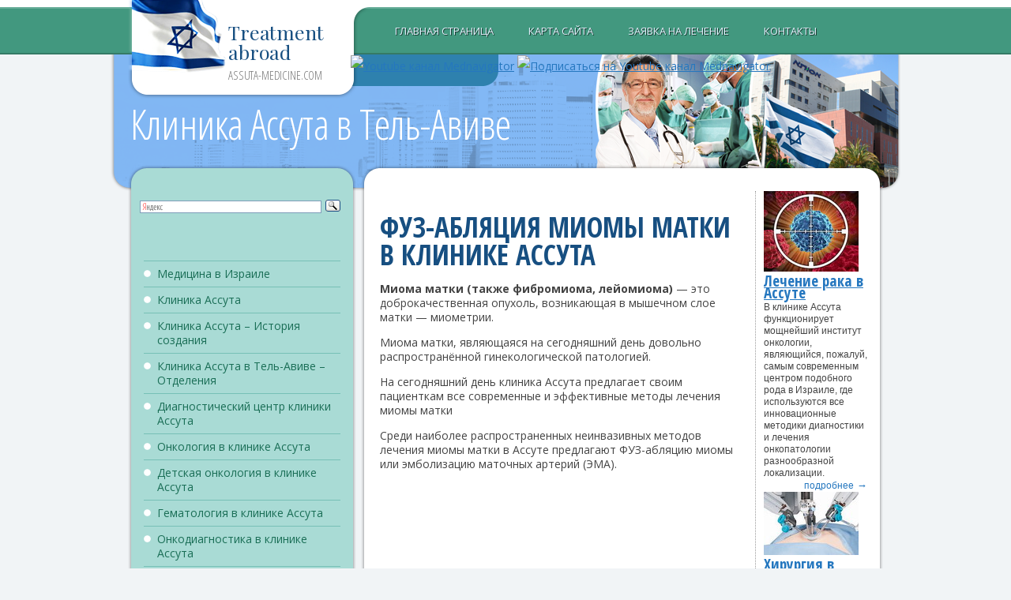

--- FILE ---
content_type: text/html; charset=utf-8
request_url: http://www.assuta-medicine.com/FUSablationofuterinefibroidsintheclinicAssuta/
body_size: 16799
content:
<!DOCTYPE html PUBLIC "-//W3C//DTD XHTML 1.0 Strict//EN" "http://www.w3.org/TR/xhtml1/DTD/xhtml1-strict.dtd">
<html xmlns="http://www.w3.org/1999/xhtml">
<head>
<meta http-equiv="content-type" content="text/html; charset=utf-8" />
<title>ФУЗ-АБЛЯЦИЯ МИОМЫ МАТКИ В КЛИНИКЕ АССУТА</title>
<meta name='description' content='+7 925 511 39 60 - Лечение в Израиле - клиника АССУТА в Тель-Авиве.'><meta name='Keywords' content='Медицина Израиля, Лечение в Израиле, специалисты Израиля, врачи Израиля, лечение в Тель-Авиве, клиники Израиля, клиника Ассута, врачи Ассуты, специалисты Ассуты, лечение в Ассуте, методы лечения в Ассуте, клиника Ассута, история создания клиники Ассута, отделения клиники Ассута, диагностический центр Ассута, онкология в Ассуте, онкодиагностика, опухоли головного мозга, опухоли спинного мозга, рак костей, саркома, лейкоз, рак кожи, базалиома, меланома, рак полости рта, рак языка, рак слюнной железы, рак горла, рак голосовых связок, рак щитовидной железы, рак молочной железы, рак легких, рак пищевода, рак желудка, рак поджелудочной железы, рак желчного пузыря, рак печени, рак почки, рак надпочечников, рак толстого кишечника, рак тонкого кишечника, рак двенадцатиперстной кишки, рак прямой кишки, рак мочевого пузыря, рак простаты, рак яичек, рак полового члена, рак яичников, рак матки, рак шейки матки, детская онкология в клинике Ассута, специалисты онкологи в клинике Ассута, общая хирургия в клинике Ассута, операционные в клинике Ассута, лапароскопические операции через единый доступ, роботизированные операции, паховая грыжа, паховая грыжа у детей, пупочная грыжа, шунтирование желудка, удаление желудка, удаление селезенки, удаление мочевого пузыря, специалисты хирурги клиники Ассута, кардиология и кардиохирургия в клинике Ассута, кардиодиагностика, диагностическая коронарография, ЭФИ сердца, аритмия, артериальная гипертензия, ИБС, стенокардия, инфаркт миокарда, сердечная недостаточность, гипертрофическая кардиомиопатия, перикардит, эндокардит, кардиосклероз, аневризма аорты, атеросклероз, аортокоронарное шунтироваие, баллонная ангиопластика, стентирование коронарных артерий, процедура Watchmen в клинике Ассута, имплантация кардиостимулятора, радиочастотная абляция, врожденные пороки сердца, приобретенные пороки сердца, дефект межпредсердной перегородки, заболевания аортального клапана, заболевания легочного клапана, заболевания митрального клапана, заболевания трикуспидального клапана, Метод «Port Access», специалисты кардиологи и кардиохирурги клиники Ассута, нейрохирургия в клинике Ассута, диагностика перед нейрохирургическим вмешательством, АВМ головного мозга, аневризма головного мозга, киста головного мозга, аденома гипофиза, менингиома, глиома, опухоли позвоночника, грыжа межпозвонковых дисков, гидроцефалия, специалисты нейрохирурги клиники Ассута, неврология в клинике Ассута, неврологическая диагностика, инсульт, мигрень, невралгия тройничного нерва, рассеянный склероз, болезнь Альцгеймера, болезнь Паркинсона, эпилепсия, ДЦП, специалисты неврологи клиники Ассута, сосудистая хирургия в клинике Ассута, диагностика заболеваний сосудов, аневризма грудного отдела аорты, аневризма брюшного отдела аорты, атеросклероз сонных артерий, варикоз, лечение варикоза лазером, сосудистые хирурги клиники Ассута, гастроэнтерология в клинике Ассута, гастроэнтерологическая диагностика, гастрит, панкреатит, язвенная болезнь, язвенный колит, рефлюкс-эзофагит, пищевод Барретта, болезнь Крона, желчнокаменная болезнь, холецистит, полипы кишечника, геморрой, гепатитС, детская гастроэнтерология в клинике Ассута, специалисты гастроэнтерологи клиники Ассута, эндокринология в клинике Ассута, эндокринологическая диагностика, заболевания щитовидной железы, гипотириоз, узловой зоб, сахарный диабет, специалисты эндокринологи клиники Ассута, урология в клинике Ассута, урологическая диагностика, лечение урологических заболеваний в Ассуте, гипоспадия, фимоз, простатит, аденома простаты, стриктура уретры, мочекаменная болезнь, импотенция, недержание мочи, специалисты урологи  клиники Ассута, нефрология в клинике Ассута, нефрологическая диагностика, пиелонефрит, гломерулонефрит, почечная недостаточность, диализ, специалисты нефрологи клиники Ассута, пульмонология в клинике Ассута, пульмонологическая диагностика, пневмония, бронхиальная астма, эмфизема легких, специалисты пульмонологи клиники Ассута, гинекология и акушерство в клинике Ассута, гинекологическая диагностика, эндометриоз, полипы матки, миома матки, фуз-абляция миомы матки,'>	<link rel="stylesheet" href="/assuta/css/layout.css" type="text/css" media="screen, projection" />
	<link rel="stylesheet" href="/assuta/css/style.css" type="text/css" media="screen, projection" />
    <link rel="stylesheet" href="/assuta/css/page.css" type="text/css" media="screen, projection" />
	<link rel="stylesheet" href="/assuta/css/print.css" type="text/css" media="print" />
	<link rel="shortcut icon" href="/favicon.ico" type="image/x-icon">
    <link href='http://fonts.googleapis.com/css?family=Open+Sans+Condensed:700,300&subset=latin,cyrillic' rel='stylesheet' type='text/css'>
	<link href='http://fonts.googleapis.com/css?family=Open+Sans:400,700,400italic,700italic&subset=latin,cyrillic' rel='stylesheet' type='text/css'>
	<link href='http://fonts.googleapis.com/css?family=Playfair+Display:400,700,400italic,700italic&subset=latin,cyrillic' rel='stylesheet' type='text/css'>
<script src="//code.jivosite.com/widget.js" data-jv-id="Zmo7LrlbMO" async></script>
</head>
<body>
<div id="footer_bg">
<div id="wrapper">

	<div id="header">
		<div id="top_menu">
			<ul>
				<li><a href="/">Главная страница</a></li>
				<li><a href="/map/">Карта сайта</a></li>
				<li><a href="/request/">Заявка на лечение</a></li>
				<li><a href="/contact/">Контакты</a></li>
			</ul>		
		</div>
		<div id="site_logo"><h2><span class="wordline surgery">Treatment</span><span class="wordline surgery">abroad</span><span class="wordline">assuta-medicine.com</span></h2></div>
		<div id="quick_navigation" class="nonprint">
		</div><!-- #quick_navigation -->
		<div id="site_title"><a href="#" title="home"><h1><span class="wordline">Клиника Ассута</span> <span class="wordline" id="first_line"> в Тель-Авиве</span></h1></a></div>
		<div id="site_phone">
<a href="https://www.youtube.com/channel/UCSdxHxw1ifEivNu_jeb_NIA" target="blank"><img src="https://mednavigator.ru/logo-youtube.jpg" width="90" height="28" title="Youtube канал Mednavigator"></a>
<a href="https://www.youtube.com/channel/UCSdxHxw1ifEivNu_jeb_NIA?sub_confirmation=1" target="blank"><img src="https://mednavigator.ru/subscribe-youtube.png" width="100" height="28" title="Подписаться на Youtube канал Mednavigator"></a>      
        </div>
	</div><!-- #header-->

	<div id="middle">

		<div class="container">
			<div id="content">
				<div class="container">
					<div id="text_section">

 <style>       iframe {
  -moz-transform: scale(0.8, 0.8); 
  -webkit-transform: scale(0.8, 0.8); 
  -o-transform: scale(0.8, 0.8);
  -ms-transform: scale(0.8, 0.8);
  transform: scale(0.8, 0.8); 
  -moz-transform-origin: top left;
  -webkit-transform-origin: top left;
  -o-transform-origin: top left;
  -ms-transform-origin: top left;
  transform-origin: top left;
}            
 </style>  	
<table width="100%" align="center" border="0" cellpadding="3" cellspacing="3">
<tr>
<td>
<ins data-revive-zoneid="73" data-revive-target="_blank" data-revive-block="1" data-revive-id="b663f3065861e9c342b99a3420299bcd"></ins>
<script async src="//vi.popmed.ru/www/show/asjs.php"></script>
</td>
<td>
<ins data-revive-zoneid="74" data-revive-target="_blank" data-revive-block="1" data-revive-id="b663f3065861e9c342b99a3420299bcd"></ins>
</td>
</tr>
</table><div class='nc_list nc_text'>  <div class='nc_row'>
     <div class='h1'> <p><h1>ФУЗ-АБЛЯЦИЯ МИОМЫ МАТКИ В КЛИНИКЕ АССУТА</h1>  </div> <p><b>Миома матки (также фибромиома, лейомиома)</b> &mdash; это доброкачественная опухоль, возникающая в мышечном слое матки &mdash; миометрии.</p>
<p>Миома матки, являющаяся на сегодняшний день довольно распространённой гинекологической патологией.</p>
<p>На сегодняшний день клиника Ассута предлагает своим пациенткам все современные и эффективные методы лечения миомы матки</p>
<p>Среди наиболее распространенных неинвазивных методов лечения миомы матки в Ассуте предлагают ФУЗ-абляцию миомы или эмболизацию маточных артерий (ЭМА).</p>
<p align="center"><iframe width="560" height="315" src="https://www.youtube.com/embed/zIy9-zb45Jo" title="YouTube video player" frameborder="0" allow="accelerometer; autoplay; clipboard-write; encrypted-media; gyroscope; picture-in-picture; web-share" allowfullscreen></iframe></p>
<p><b>ФУЗ-АБЛЯЦИЯ</b> &ndash; это современный неинвазивный метод лечения миомы матки, который заключается в дистанционном разрушении опухоли фокусированным ультразвуком под контролем магнитно-резонансного томографа.</p>
<p>При этом ткани опухоли разрушаются, а также нарушается механизм подпитки опухоли через слизистую оболочку матки.</p>
<p>В основе метода лежит воздействие сфокусированного пучка ультразвуковых волн на опухоль. Процедура проходит без наркоза, так как не вызывает болевого синдрома. Применяется специальная аппаратура, которая определяет положение опухоли в организме, рассчитывает ее размеры, определяет точку воздействия.</p>
<p>В данном оборудовании совмещены два аппарата: установка МРТ и установка УЗИ. Строго направленный пучок ультразвуковых волн разогревает ткань опухоли до температуры +85оС. Воздействие продолжается несколько секунд. За это время ткань опухоли некротизируется. Так как область воздействия точечная, необходима серия воздействий (соникаций). Общее время процедуры может быть до 3 &ndash; 4 часов. Все это время пациентка лежит на животе в удобной позе.</p>
<p>При небольших опухолях достаточно одной процедуры, большие образования требуют повторения процедуры.</p>
<p>После лечения нет необходимости в госпитализации, процедура может осуществляться амбулаторно. Болевых ощущений, дискомфорта после лечения пациентки не наблюдают.</p>
<p>В случаях, когда женщина планирует иметь детей, но единственным лечением для нее было удаление матки, ФУЗ-абляция &ndash; единственная возможность сохранить пациентке возможность иметь детей.</p>
<p align="center"><iframe width="560" height="315" src="https://www.youtube.com/embed/C4jXpEUGUNI" title="YouTube video player" frameborder="0" allow="accelerometer; autoplay; clipboard-write; encrypted-media; gyroscope; picture-in-picture; web-share" allowfullscreen></iframe></p>
<p><b>ПРОТИВОПОКАЗАНИЯ К ФУЗ-АБЛЯЦИИ</b></p>
<p>Если опухоль расположена ближе 4 см от крестца, ультразвуковой импульс может повредить седалищный нерв.</p>
<p>Опухоли, расположенные на глубине более 10 см от передней брюшной стенки не могут быть подвержены ФУЗ-абляции.</p>
<p>Противопоказаниями являются масса тела более 110 кг, окружность талии более 110 см, осуществлённая ранее эмболизация маточных артерий, тяжёлая экстрагенитальная патология.</p>
<p>Выполнение данной процедуры исключается при невозможности проведения магнитно-резонансной терапии (металлические, магнитные имплантаты, клаустрофобия), у пациенток, прошедших абдоминопластику (оставшийся после оперативного вмешательства рубец при взаимодействии с ультразвуком может послужить причиной ожога).</p>
<p>Метод не выполним при объёме новообразования более 500 см3, при наличии субмукозных или субсерозных миом на ножке, количестве узлов более 5, в случаях, когда новообразование закрыто дополнительными или удлинёнными петлями толстой кишки, при выявлении выраженного спаечного процесса в малом тазу.</p>
<p>Клиника Ассута гарантирует точнейшую предоперационную диагностику и тщательное обследование состояния организма пациентки с целью выяснения противопоказаний и прочих необходимых деталей, а затем &ndash; лечение у лучших израильских врачей.</p>
<p>Благодаря опыту и отличной подготовке специалистов в ходе процедуры здоровые ткани не подвергаются воздействию.</p>
<p><b>Гинекология в клинике Ассута </b>&ndash; это высокий профессиональный уровень специалистов клиники Ассута который гармонично сочетается с превосходным медицинским оборудованием, комфортабельными условиями госпитализации и прекрасным отношением персонала.</p>
<p align="center"><iframe width="560" height="315" src="https://www.youtube.com/embed/c7j_3_wxHAQ" title="YouTube video player" frameborder="0" allow="accelerometer; autoplay; clipboard-write; encrypted-media; gyroscope; picture-in-picture; web-share" allowfullscreen></iframe></p>
<p>На сегодняшний день в отделении гинекологии клиники Ассута практикуют лучшие израильские гинекологи.</p>
<p>Пациенты Ассуты имеют уникальную возможность выбрать лечащего врача на свое усмотрение, начиная от старших специалистов и заканчивая профессорами и заведующими профильными подразделениями крупнейших государственных больниц Израиля.</p>
<p>Высокий профессиональный уровень специалистов, качественный послеоперационный уход, прекрасное отношение к пациентам и комфортабельные условия госпитализации являются залогом успешного лечения в клинике Ассута.</p>
<p><i>Клиника Ассута - это образец безупречного профессионализма, технического и научного совершенства, а также комфорта.</i></p></div>
</div><div align="center">                 
<a href="https://wa.me/79257228410"><img src="https://mednavigator.ru/icons/whatsapp.png" width="45" height="45" alt="Whatsapp"></a>
<a href="https://t.me/mednavigator_ru" target="_blank"><img src="https://mednavigator.ru/icons/telegram.png" width="45" height="45" alt="Telegram"></a>
<a href="viber://chat?number=%2B79257228410"><img src="https://mednavigator.ru/icons/viber.png" width="45" height="45" alt="Viber"></a>
</div>
   <form name='adminForm' id='adminForm' class='nc-form' enctype='multipart/form-data' method='post' action='/netcat/add.php'>
<div id='nc_moderate_form'>
<div class='nc_clear'></div>
<input name='admin_mode' type='hidden' value='' />
<input type='hidden' name='nc_token' value='55f89a25021293ab95e5cfb0044330f8' /><input name='catalogue' type='hidden' value='12' />
<input name='cc' type='hidden' value='592' />
<input name='sub' type='hidden' value='386' /><input name='posting' type='hidden' value='1' />
<input name='curPos' type='hidden' value='0' />
<input name='f_Parent_Message_ID' type='hidden' value='' />
<input type='hidden' name='f_Checked' value='1' /></div>

<p style='margin: 10px 0;font-size: 20px;font-weight: bold;color: #128eb5;'>ОФОРМИТЬ ЗАЯВКУ на ЛЕЧЕНИЕ в АССУТЕ</p>
     Фамилия И.О. (*):<br />
      <input name='f_Name' type='text' size='50' style='width:450px;' maxlength='255' value='' /><br />
<div><span style='float:left'>Ваш E-mail (*):<br />
     <input name='f_Email' type='text' size='30' style='width:210px;' maxlength='255' value='' /></span>
<span style='float:left; margin-left:30px;'>Ваш телефон (*):<br />
<input name='f_Subject' type='text' size='30' style='width:210px;' maxlength='255' value='' /></span></div><br clear=all>
<div><span style='float:left'>Предпочтения<br>по стране лечения:<br />
<select name="f_jelstrana"><option value="Израиль" >Израиль</option>
<option value="Германия" >Германия</option>
<option value="Австрия" >Австрия</option>
<option value="Швейцария" >Швейцария</option>
<option value="Франция" >Франция</option>
<option value="Греция" >Греция</option>
<option value="Финляндия" >Финляндия</option>
<option value="США" >США</option>
<option value="Южная Корея" >Южная Корея</option>
<option value="Россия" >Россия</option>
<option value="Другое" >Другое</option>
</select></span>
<span style='float:left; margin-left:30px;'>Стоимость лечения и<br>обслуживания:<br />
<select  name="f_summa">
<option value="Эконом" >Эконом</option>
<option value="Оптимум" >Оптимум</option>
<option value="VIP - уровень" >VIP - уровень</option>
</select>
</span></div><br clear=all>
Описание проблемы:<br />
<textarea name='f_Text' rows='4' cols='60'  style='width:450px;'></textarea><br /><br />
  <div><span style='float:left'><input type='submit' value='Отправить заявку' /></span>
<span style='float:left; margin-left:15px; line-height:100%;'>* -поля, обязательные для заполнения.</span></div>
</form></div><!-- #text_section-->
				</div><!-- .container-->
				
				<div class="sidebar" id="sideRight">
					
					<div class="proposition">
                         <p><a href="http://www.assuta-medicine.com/OncologyclinicAssuta/"><img alt="" src="http://www.assuta-medicine.com/netcat_files/userfiles/Assuta/cancer_1_120.jpg" style="width: 120px; height: 102px;" /></a></p>
<h4><a href="http://www.assuta-medicine.com/OncologyclinicAssuta/">Лечение рака в Ассуте</a></h4>
<p>В клинике Ассута функционирует мощнейший институт онкологии, являющийся, пожалуй, самым современным центром подобного рода в Израиле, где используются все инновационные методики диагностики и лечения онкопатологии разнообразной локализации.<a class="more" href="http://www.assuta-medicine.com/OncologyclinicAssuta/">Подробнее</a></p>
<p><a href="http://www.assuta-medicine.com/RoboticsurgeryclinicAssuta/"><img alt="" src="http://www.assuta-medicine.com/netcat_files/userfiles/Assuta/daVincirobot_1_120.jpg" style="width: 120px; height: 80px;" /></a></p>
<h4><a href="http://www.assuta-medicine.com/RoboticsurgeryclinicAssuta/">Хирургия в Ассуте</a></h4>
<p>Медицинский центр Ассута занимает первое место в Израиле по общему количеству хирургических операций, выполняемых в течение года. В Ассуте проводятся все известные виды оперативных вмешательств. В клинике Ассута успешно выполняют как традиционные вмешательства, так и миниинвазивные, в том числе при помощи уникальной роботизированной установки &laquo;Да Винчи&raquo;. <a class="more" href="http://www.assuta-medicine.com/RoboticsurgeryclinicAssuta/">Подробнее</a></p>
<p><a href="http://www.assuta-medicine.com/CardiologyandcardiacsurgeryinaclinicAssuta/"><img alt="" src="http://www.assuta-medicine.com/netcat_files/userfiles/Assuta/heartsurgery_1_120.jpg" style="width: 120px; height: 167px;" /></a></p>
<h4><a href="http://www.assuta-medicine.com/CardiologyandcardiacsurgeryinaclinicAssuta/">Кардиология и кардиохирургия в Ассуте</a></h4>
<p>В клинике Ассута выполняются самые сложные и современные виды кардиохирургических операций, такие как кардиоторакальные, включающие аортокоронарное шунтирование, коррекцию и замену сердечных клапанов. <a class="more" href="http://www.assuta-medicine.com/CardiologyandcardiacsurgeryinaclinicAssuta/">Подробнее</a></p>
					</div><!-- .proposition  -->					
					
				</div><!-- .sidebar#sideRight -->
				
				<div class="section_separator"></div><!-- .section_separator -->

				
				<div class="roundborder g">
					<div class="t"><div class="l"></div><div class="r"></div></div>
						<div class="horizontal_menu" id="surgery_departments">                      
<p align="center">                 
<a href="https://www.youtube.com/channel/UCSdxHxw1ifEivNu_jeb_NIA" target="_blank"><img src="https://mednavigator.ru/icons/youtube.png" width="45" height="45" alt="Youtube"></a>
<a href="https://zen.yandex.ru/id/6242d7f897453b5d924c281f" target="_blank"><img src="https://mednavigator.ru/icons/zen.png" width="45" height="45" alt="Zen"></a>
<a href="https://rutube.ru/channel/25272059/" target="_blank"><img src="https://mednavigator.ru/icons/rutube.png" width="45" height="45" alt="Rutube"></a>
<a href="https://vk.com/mednavigatorru" target="_blank"><img src="https://mednavigator.ru/icons/vk.png" width="45" height="45" alt="VK"></a>
<a href="https://ok.ru/group/59743698616348" target="_blank"><img src="https://mednavigator.ru/icons/ok.png" width="45" height="45" alt="OK"></a>
<a href="https://t.me/mednavigator_ru" target="_blank"><img src="https://mednavigator.ru/icons/telegram.png" width="45" height="45" alt="Telegram"></a>
<a href="viber://chat?number=%2B79257228410"><img src="https://mednavigator.ru/icons/viber.png" width="45" height="45" alt="Viber"></a>
<a href="https://wa.me/79257228410"><img src="https://mednavigator.ru/icons/whatsapp.png" width="45" height="45" alt="Whatsapp"></a>
</p>                        
							<h2>Лечение в Ассуте, Тель-Авив, Израиль</h2>
								     <ul>
<li><a href="http://www.assuta-medicine.com/BreastCancerTreatmentattheclinicAssuta/">Рак груди</a></li>
<li><a href="http://www.assuta-medicine.com/OvarianCancerTreatmentattheclinicAssuta/">Рак яичников</a></li>
<li><a href="http://www.assuta-medicine.com/CervicalCancerTreatmentattheclinicAssuta/">Рак шейки матки</a></li>
<li><a href="http://www.assuta-medicine.com/ProstateCancerTreatmentattheclinicAssuta/">Рак простаты</a></li>
<li><a href="http://www.assuta-medicine.com/StomachCancerTreatmentattheclinicAssuta/">Рак желудка</a></li>
<li><a href="http://www.assuta-medicine.com/LiverCancerTreatmentattheclinicAssuta/">Рак печени</a></li>
<li><a href="http://www.assuta-medicine.com/LungcancertreatmentintheclinicAssuta/">Рак легких</a></li>
<li><a href="http://www.assuta-medicine.com/BonecancertreatmentintheclinicAssuta/">Рак костей</a></li>
<li><a href="http://www.assuta-medicine.com/MelanomaTreatmentattheclinicAssuta/">Меланома</a></li>
<li><a href="http://www.assuta-medicine.com/KidneyCancerTreatmentattheclinicAssuta/">Рак почек</a></li>
<li><a href="http://www.assuta-medicine.com/BladderCancerTreatmentattheclinicAssuta/">Рак мочевого пузыря</a></li>
<li><a href="http://www.assuta-medicine.com/ThyroidCancerTreatmentattheclinicAssuta/">Рак щитовидной железы</a></li>
<li><a href="http://www.assuta-medicine.com/AdrenalcancertreatmentintheclinicAssuta/">Рак надпочечников</a></li>
<li><a href="http://www.assuta-medicine.com/PediatriconcologyclinicAssuta/">Детская онкология</a></li>
<li><a href="http://www.assuta-medicine.com/ThroatCancerTreatmentattheclinicAssuta/">Рак горла</a></li>
<li><a href="http://www.assuta-medicine.com/ColoncancertreatmentintheclinicAssuta/">Рак толстой и прямой кишки</a></li>
<li><a href="http://www.assuta-medicine.com/PancreaticcancertreatmentintheclinicAssuta/">Рак поджелудочной железы</a></li>
<li><a href="http://www.assuta-medicine.com/LeukemiaTreatmentattheclinicAssuta/">Онкогематология - рак крови</a></li></ul>
	
						</div><!-- .horizontal_menu-->	
					<div class="b"><div class="l"></div><div class="r"></div></div>
				</div><!-- .roundborder g-->	
			</div><!-- #content-->
		</div><!-- .container-->

		<div class="sidebar" id="sideLeft">
			<div id="leftmenu">
            <div class="ya-site-form ya-site-form_inited_no" onclick="return {'action':'http://www.assuta-medicine.com/search/','arrow':false,'bg':'transparent','fontsize':12,'fg':'#000000','language':'ru','logo':'rb','publicname':'Медицина Израиля - Клиника Ассута в Тель-Авиве','suggest':true,'target':'_self','tld':'ru','type':3,'usebigdictionary':true,'searchid':2225216,'webopt':false,'websearch':false,'input_fg':'#000000','input_bg':'#ffffff','input_fontStyle':'normal','input_fontWeight':'normal','input_placeholder':null,'input_placeholderColor':'#000000','input_borderColor':'#7f9db9'}"><form action="http://yandex.ru/sitesearch" method="get" target="_self"><input type="hidden" name="searchid" value="2225216"/><input type="hidden" name="l10n" value="ru"/><input type="hidden" name="reqenc" value=""/><input type="search" name="text" value=""/><input type="submit" value="Найти"/></form></div><style type="text/css">.ya-page_js_yes .ya-site-form_inited_no { display: none; }</style><script type="text/javascript">(function(w,d,c){var s=d.createElement('script'),h=d.getElementsByTagName('script')[0],e=d.documentElement;if((' '+e.className+' ').indexOf(' ya-page_js_yes ')===-1){e.className+=' ya-page_js_yes';}s.type='text/javascript';s.async=true;s.charset='utf-8';s.src=(d.location.protocol==='https:'?'https:':'http:')+'//site.yandex.net/v2.0/js/all.js';h.parentNode.insertBefore(s,h);(w[c]||(w[c]=[])).push(function(){Ya.Site.Form.init()})})(window,document,'yandex_site_callbacks');</script>
            
         
<ul><li><a href='/MedicineinIsrael/'>Медицина в Израиле</a></li><li><a href='/clinicAssuta/'>Клиника Ассута</a></li><li><a href='/ClinicAssutaHistory/'>Клиника Ассута – История создания</a></li><li><a href='/AssutaclinicinTelAvivDivision/'>Клиника Ассута в Тель-Авиве – Отделения</a></li><li><a href='/DiagnosticCenterHospitalAssuta/'>Диагностический центр клиники Ассута</a></li><li><a href='/OncologyclinicAssuta/'>Онкология в клинике Ассута</a></li><li><a href='/Childrens-oncology-in-Assuta/'>Детская онкология в клинике Ассута</a></li><li><a href='/Hematology-in-Assuta/'>Гематология в клинике Ассута</a></li><li><a href='/OncodiagnosticsclinicAssuta/'>Онкодиагностика в клинике Ассута</a></li><li><a href='/BrainTumorTreatmentattheclinicAssuta/'>Опухоли головного мозга – Лечение в клинике Ассута</a></li><li><a href='/SpinaltumorsTreatmentattheclinicAssuta/'>Опухоли спинного мозга – Лечение в клинике Ассута</a></li><li><a href='/BonecancertreatmentintheclinicAssuta/'>Рак костей – Лечение в клинике Ассута</a></li><li><a href='/SarcomaTreatmentattheclinicAssuta/'>Саркома – Лечение в клинике Ассута</a></li><li><a href='/LeukemiaTreatmentattheclinicAssuta/'>Лейкоз – Лечение в клинике Ассута</a></li><li><a href='/SkinCancerTreatmentattheclinicAssuta/'>Рак кожи – Лечение в клинике Ассута</a></li><li><a href='/BasalcellcarcinomatreatmentintheclinicAssuta/'>Базалиома – Лечение в клинике Ассута</a></li><li><a href='/MelanomaTreatmentattheclinicAssuta/'>Меланома – Лечение в клинике Ассута</a></li><li><a href='/OralcancertreatmentintheclinicAssuta/'>Рак полости рта – Лечение в клинике Ассута</a></li><li><a href='/TonguecancertreatmentintheclinicAssuta/'>Рак языка – Лечение в клинике Ассута</a></li><li><a href='/SalivaryglandcancertreatmentintheclinicAssuta/'>Рак слюнной железы – Лечение в клинике Ассута</a></li><li><a href='/ThroatCancerTreatmentattheclinicAssuta/'>Рак горла – Лечение в клинике Ассута</a></li><li><a href='/CancerofthevocalcordsTreatmentattheclinicAssuta/'>Рак голосовых связок – Лечение в клинике Ассута</a></li><li><a href='/ThyroidCancerTreatmentattheclinicAssuta/'>Рак щитовидной железы – Лечение в клинике Ассута</a></li><li><a href='/BreastCancerTreatmentattheclinicAssuta/'>Рак молочной железы – Лечение в клинике Ассута</a></li><li><a href='/LungcancertreatmentintheclinicAssuta/'>Рак легких – Лечение в клинике Ассута</a></li><li><a href='/EsophagealcancertreatmentintheclinicAssuta/'>Рак пищевода – Лечение в клинике Ассута</a></li><li><a href='/StomachCancerTreatmentattheclinicAssuta/'>Рак желудка – Лечение в клинике Ассута</a></li><li><a href='/PancreaticcancertreatmentintheclinicAssuta/'>Рак поджелудочной железы – Лечение в клинике Ассута</a></li><li><a href='/GallbladdercancertreatmentintheclinicAssuta/'>Рак желчного пузыря – Лечение в клинике Ассута</a></li><li><a href='/LiverCancerTreatmentattheclinicAssuta/'>Рак  печени – Лечение в клинике Ассута</a></li><li><a href='/KidneyCancerTreatmentattheclinicAssuta/'>Рак почки – Лечение в клинике Ассута</a></li><li><a href='/AdrenalcancertreatmentintheclinicAssuta/'>Рак надпочечников – Лечение в клинике Ассута</a></li><li><a href='/ColoncancertreatmentintheclinicAssuta/'>Рак толстого кишечника – Лечение в клинике Ассута</a></li><li><a href='/CancerofthesmallintestineTreatmentattheclinicAssuta/'>Рак тонкого кишечника – Лечение в клинике Ассута</a></li><li><a href='/DuodenalcancertreatmentintheclinicAssuta/'>Рак двенадцатиперстной кишки – Лечение в клинике Ассута</a></li><li><a href='/RectalcancertreatmentintheclinicAssuta/'>Рак прямой кишки – Лечение в клинике Ассута</a></li><li><a href='/BladderCancerTreatmentattheclinicAssuta/'>Рак мочевого пузыря – Лечение в клинике Ассута</a></li><li><a href='/ProstateCancerTreatmentattheclinicAssuta/'>Рак простаты – Лечение в клинике Ассута</a></li><li><a href='/TesticularcancertreatmentintheclinicAssuta/'>Рак яичек – Лечение в клинике Ассута</a></li><li><a href='/PenilecancertreatmentintheclinicAssuta/'>Рак полового члена – Лечение в клинике Ассута</a></li><li><a href='/OvarianCancerTreatmentattheclinicAssuta/'>Рак  яичников – Лечение в клинике Ассута</a></li><li><a href='/UterineCancerTreatmentattheclinicAssuta/'>Рак матки – Лечение в клинике Ассута</a></li><li><a href='/CervicalCancerTreatmentattheclinicAssuta/'>Рак шейки матки – Лечение в клинике Ассута</a></li><li><a href='/PediatriconcologyclinicAssuta/'>Детская онкология в клинике Ассута</a></li><li><a href='/SpecialistsOncologistsclinicAssuta/'>Специалисты онкологи клиники Ассута</a></li><li><a href='/GeneralsurgeryclinicAssuta/'>Общая хирургия в клинике Ассута</a></li><li><a href='/OperatingintheclinicAssuta/'>Операционные в клинике Ассута</a></li><li><a href='/LaparoscopicsurgerythroughasingleaccesstotheclinicAssuta/'>Лапароскопические операции через единый доступ в клинике Ассута</a></li><li><a href='/RoboticsurgeryclinicAssuta/'>Роботизированные операции в клинике Ассута</a></li><li><a href='/InguinalherniaTreatmentattheclinicAssuta/'>Паховая грыжа – Лечение в клинике Ассута</a></li><li><a href='/InguinalherniainchildrenTreatmentattheclinicAssuta/'>Паховая грыжа у детей – Лечение в клинике Ассута</a></li><li><a href='/UmbilicalherniaTreatmentattheclinicAssuta/'>Пупочная грыжа – Лечение в клинике Ассута</a></li><li><a href='/GastricbypasssurgeryattheclinicAssuta/'>Шунтирование желудка в клинике Ассута</a></li><li><a href='/RemovalofthestomachintheclinicAssuta/'>Удаление желудка в клинике Ассута</a></li><li><a href='/RemovalofthespleenintheclinicAssuta/'>Удаление селезенки в клинике Ассута</a></li><li><a href='/RemovalofthebladderintheclinicAssuta/'>Удаление мочевого пузыря в клинике Ассута</a></li><li><a href='/SpecialistssurgeonsclinicAssuta/'>Специалисты хирурги  клиники Ассута</a></li><li><a href='/CardiologyandcardiacsurgeryinaclinicAssuta/'>Кардиология и Кардиохирургия в клинике Ассута</a></li><li><a href='/HeartconditionsdiagnosisattheclinicAssuta/'>Кардиодиагностика в клинике Ассута</a></li><li><a href='/DiagnosticcoronaryangiographyintheclinicAssuta/'>Диагностическая коронарография в клинике Ассута</a></li><li><a href='/EFIheartclinicAssuta/'>ЭФИ сердца в клинике Ассута</a></li><li><a href='/ArrhythmiaTreatmentattheclinicAssuta/'>Аритмия – Лечение в клинике Ассута</a></li><li><a href='/HypertensionTreatmentattheclinicAssuta/'>Артериальная гипертензия – Лечение в клинике Ассута</a></li><li><a href='/CoronaryheartdiseaseTreatmentintheclinicAssuta/'>ИБС – Лечение в клинике Ассута</a></li><li><a href='/AnginaTreatmentattheclinicAssuta/'>Стенокардия – Лечение в клинике Ассута</a></li><li><a href='/MyocardialinfarctionTreatmentattheclinicAssuta/'>Инфаркт миокарда – Лечение в клинике Ассута</a></li><li><a href='/HeartfailureTreatmentattheclinicAssuta/'>Сердечная недостаточность – Лечение в клинике Ассута</a></li><li><a href='/HypertrophiccardiomyopathyTreatmentattheclinicAssuta/'>Гипертрофическая кардиомиопатия - Лечение в клинике Ассута</a></li><li><a href='/PericarditisTreatmentattheclinicAssuta/'>Перикардит – Лечение в клинике Ассута</a></li><li><a href='/EndocarditisTreatmentattheclinicAssuta/'>Эндокардит – Лечение в клинике Ассута</a></li><li><a href='/CardioTreatmentattheclinicAssuta/'>Кардиосклероз – Лечение в клинике Ассута</a></li><li><a href='/AorticAneurysmTreatmentattheclinicAssuta/'>Аневризма аорты – Лечение в клинике Ассута</a></li><li><a href='/AtherosclerosistreatmentclinicAssuta/'>Атеросклероз – Лечение в клинике Ассута</a></li><li><a href='/CoronaryarterybypasssurgeryattheclinicAssuta/'>Аортокоронарное шунтирование в клинике Ассута</a></li><li><a href='/BalloonangioplastyintheclinicAssuta/'>Баллонная  ангиопластика в клинике Ассута</a></li><li><a href='/CoronaryarterystentingintheclinicAssuta/'>Стентирование коронарных артерий в клинике Ассута</a></li><li><a href='/WatchmenprocedureattheclinicAssuta/'>Процедура Watchmen в клинике Ассута</a></li><li><a href='/ImplantationofapacemakerclinicAssuta/'>Имплантация кардиостимулятора в клинике Ассута</a></li><li><a href='/RadiofrequencyablationintheclinicAssuta/'>Радиочастотная абляция в клинике Ассута</a></li><li><a href='/CongenitalheartdiseaseTreatmentintheclinicAssuta/'>Врожденные пороки сердца – Лечение в клинике Ассута</a></li><li><a href='/AcquiredheartdefectsTreatmentattheclinicAssuta/'>Приобретенные пороки сердца – Лечение в клинике Ассута</a></li><li><a href='/AtrialseptaldefectTreatmentattheclinicAssuta/'>Дефект межпредсердной перегородки – Лечение в клинике Ассута</a></li><li><a href='/AorticvalvediseaseTreatmentintheclinicAssuta/'>Заболевания аортального клапана – Лечение в клинике Ассута</a></li><li><a href='/PulmonaryvalvediseaseTreatmentintheclinicAssuta/'>Заболевания лёгочного клапана – Лечение в клинике Ассута</a></li><li><a href='/MitralvalvediseaseTreatmentintheclinicAssuta/'>Заболевания митрального клапана – Лечение в клинике Ассута</a></li><li><a href='/TricuspidvalvediseaseTreatmentintheclinicAssuta/'>Заболевания трикуспидального клапана – Лечение в клинике Ассута</a></li><li><a href='/MethodPortAccessclinicAssuta/'>Метод «Port Access» в клинике Ассута</a></li><li><a href='/SpecialistsCardiologyclinicAssuta/'>Специалисты кардиологи и кардиохирурги  клиники Ассута</a></li><li><a href='/NeurosurgeryclinicAssuta/'>Нейрохирургия в клинике Ассута</a></li><li><a href='/DiagnosisbeforeneurosurgeryclinicAssuta/'>Диагностика перед нейрохирургическим вмешательством в клинике Ассута</a></li><li><a href='/AVMsofthebrainTreatmentattheclinicAssuta/'>АВМ головного мозга – Лечение в клинике Ассута</a></li><li><a href='/BrainaneurysmTreatmentattheclinicAssuta/'>Аневризма головного мозга – Лечение в клинике Ассута</a></li><li><a href='/CystofthebrainTreatmentattheclinicAssuta/'>Киста головного мозга – Лечение в клинике Ассута</a></li><li><a href='/PituitaryadenomaTreatmentattheclinicAssuta/'>Аденома гипофиза – Лечение в клинике Ассута</a></li><li><a href='/MeningiomaTreatmentattheclinicAssuta/'>Менингиома – Лечение в клинике Ассута</a></li><li><a href='/GliomaTreatmentattheclinicAssuta/'>Глиома – Лечение в клинике Ассута</a></li><li><a href='/SpinaltumorsTreatmentattheclinicAssuta-1/'>Опухоли позвоночника – Лечение в клинике Ассута</a></li><li><a href='/HerniatedintervertebraldiscsTreatmentattheclinicAssuta/'>Грыжа межпозвонковых дисков – Лечение в клинике Ассута</a></li><li><a href='/HydrocephalusTreatmentattheclinicAssuta/'>Гидроцефалия – Лечение в клинике Ассута</a></li><li><a href='/SpecialistsClinicneurosurgeonsAssuta/'>Специалисты нейрохирурги клиники Ассута</a></li><li><a href='/NeurologyclinicAssuta/'>Неврология в клинике Ассута</a></li><li><a href='/NeurologicaldiagnosisintheclinicAssuta/'>Неврологическая диагностика в клинике Ассута</a></li><li><a href='/StrokeTreatmentattheclinicAssuta/'>Инсульт – Лечение в клинике Ассута</a></li><li><a href='/MigraineTreatmentattheclinicAssuta/'>Мигрень – Лечение в клинике Ассута</a></li><li><a href='/TrigeminalneuralgiaTreatmentattheclinicAssuta/'>Невралгия тройничного нерва – Лечение в клинике Ассута</a></li><li><a href='/MultipleSclerosisTreatmentattheclinicAssuta/'>Рассеянный склероз – Лечение в клинике Ассута</a></li><li><a href='/AlzheimersdiseaseTreatmentintheclinicAssuta/'>Болезнь Альцгеймера – Лечение в клинике Ассута</a></li><li><a href='/ParkinsonsdiseaseTreatmentintheclinicAssuta/'>Болезнь Паркинсона – Лечение в клинике Ассута</a></li><li><a href='/EpilepsyTreatmentattheclinicAssuta/'>Эпилепсия – Лечение в клинике Ассута</a></li><li><a href='/CerebralPalsyTreatmentattheclinicAssuta/'>ДЦП – Лечение в клинике Ассута</a></li><li><a href='/SpecialistsClinicneurologistsAssuta/'>Специалисты неврологи клиники Ассута</a></li><li><a href='/VascularsurgeryclinicAssuta/'>Сосудистая хирургия в клинике Ассута</a></li><li><a href='/DiagnosisofvasculardiseaseintheclinicAssuta/'>Диагностика заболеваний сосудов в клинике Ассута</a></li><li><a href='/ThoracicaorticaneurysmTreatmentattheclinicAssuta/'>Аневризма грудного отдела аорты – Лечение в клинике Ассута</a></li><li><a href='/AbdominalaorticaneurysmTreatmentattheclinicAssuta/'>Аневризма брюшного отдела аорты – Лечение в клинике Ассута</a></li><li><a href='/CarotidatherosclerosisTreatmentattheclinicAssuta/'>Атеросклероз сонных артерий – Лечение в клинике Ассута</a></li><li><a href='/VaricesTreatmentattheclinicAssuta/'>Варикоз – Лечение в клинике Ассута</a></li><li><a href='/TreatmentofvaricoseveinslaserclinicAssuta/'>Лечение варикоза лазером в клинике Ассута</a></li><li><a href='/SpecialistsvascularsurgeonsclinicAssuta/'>Специалисты сосудистые хирурги клиники Ассута</a></li><li><a href='/GastroenterologyclinicAssuta/'>Гастроэнтерология в клинике Ассута</a></li><li><a href='/GastroenterologicaldiagnosisintheclinicAssuta/'>Гастроэнтерологическая диагностика в клинике Ассута</a></li><li><a href='/GastritisTreatmentattheclinicAssuta/'>Гастрит – Лечение в клинике Ассута</a></li><li><a href='/PancreatitisTreatmentattheclinicAssuta/'>Панкреатит – Лечение в клинике Ассута</a></li><li><a href='/PepticulcerTreatmentattheclinicAssuta/'>Язвенная болезнь – Лечение в клинике Ассута</a></li><li><a href='/UlcerativecolitisTreatmentattheclinicAssuta/'>Язвенный колит – Лечение в клинике Ассута</a></li><li><a href='/RefluxesophagitisTreatmentattheclinicAssuta/'>Рефлюкс-эзофагит – Лечение в клинике Ассута</a></li><li><a href='/BarrettsesophagusTreatmentattheclinicAssuta/'>Пищевод Барретта – Лечение в клинике Ассута</a></li><li><a href='/CrohnsdiseaseTreatmentintheclinicAssuta/'>Болезнь Крона – Лечение в клинике Ассута</a></li><li><a href='/GallstonediseaseTreatmentintheclinicAssuta/'>Желчнокаменная болезнь – Лечение в клинике Ассута</a></li><li><a href='/CholecystitisTreatmentattheclinicAssuta/'>Холецистит – Лечение в клинике Ассута</a></li><li><a href='/IntestinalpolypsTreatmentattheclinicAssuta/'>Полипы кишечника – Лечение в клинике Ассута</a></li><li><a href='/HemorrhoidsTreatmentattheclinicAssuta/'>Геморрой – Лечение в клинике Ассута</a></li><li><a href='/HepatitisCTreatmentattheclinicAssuta/'>Гепатит С – Лечение в клинике Ассута</a></li><li><a href='/PediatricgastroenterologyclinicAssuta/'>Детская гастроэнтерология в клинике Ассута</a></li><li><a href='/SpecialistsGastroenterologistsclinicAssuta/'>Специалисты гастроэнтерологи клиники Ассута</a></li><li><a href='/EndocrinologyclinicAssuta/'>Эндокринология в клинике Ассута</a></li><li><a href='/EndocrinologicaldiagnosisintheclinicAssuta/'>Эндокринологическая диагностика в клинике Ассута</a></li><li><a href='/ThyroiddiseaseTreatmentintheclinicAssuta/'>Заболевания щитовидной железы – Лечение в клинике Ассута</a></li><li><a href='/HypothyroidismTreatmentattheclinicAssuta/'>Гипотиреоз – Лечение в клинике Ассута</a></li><li><a href='/NodulargoiterTreatmentattheclinicAssuta/'>Узловой зоб – Лечение в клинике Ассута</a></li><li><a href='/DiabetesmellitustreatmentintheclinicAssuta/'>Сахарный диабет – Лечение в клинике Ассута</a></li><li><a href='/SpecialistsEndocrinologistsclinicAssuta/'>Специалисты эендокринологи клиники Ассута</a></li><li><a href='/UrologyclinicAssuta/'>Урология в клинике Ассута</a></li><li><a href='/UrologicdiagnosisintheclinicAssuta/'>Урологическая диагностика в клинике Ассута</a></li><li><a href='/TreatmentofurologicaldiseasesclinicAssuta/'>Лечение урологических заболеваний в клинике Ассута</a></li><li><a href='/HypospadiasTreatmentattheclinicAssuta/'>Гипоспадия – Лечение в клинике Ассута</a></li><li><a href='/PhimosisTreatmentattheclinicAssuta/'>Фимоз – Лечение в клинике Ассута</a></li><li><a href='/ProstatitisTreatmentattheclinicAssuta/'>Простатит – Лечение в клинике Ассута</a></li><li><a href='/BPHTreatmentattheclinicAssuta/'>Аденома простаты – Лечение в клинике Ассута</a></li><li><a href='/UrethralstrictureTreatmentattheclinicAssuta/'>Стриктура уретры – Лечение в клинике Ассута</a></li><li><a href='/UrolithiasistreatmentintheclinicAssuta/'>Мочекаменная болезнь – Лечение в клинике Ассута</a></li><li><a href='/ImpotenceTreatmentattheclinicAssuta/'>Импотенция – Лечение в клинике Ассута</a></li><li><a href='/UrinaryincontinenceinwomenTreatmentattheclinicAssuta/'>Недержание мочи у женщин – Лечение в клинике Ассута</a></li><li><a href='/SpecialistsClinicurologistsAssuta/'>Специалисты урологи клиники Ассута</a></li><li><a href='/NephrologyclinicAssuta/'>Нефрология в клинике Ассута</a></li><li><a href='/NephrologydiagnosisintheclinicAssuta/'>Нефрологическая диагностика в клинике Ассута</a></li><li><a href='/PyelonephritisTreatmentattheclinicAssuta/'>Пиелонефрит – Лечение в клинике Ассута</a></li><li><a href='/GlomerulonephritisTreatmentattheclinicAssuta/'>Гломерулонефрит – Лечение в клинике Ассута</a></li><li><a href='/RenalfailureTreatmentattheclinicAssuta/'>Почечная недостаточность – Лечение в клинике Ассута</a></li><li><a href='/DialysisclinicAssuta/'>Диализ в клинике Ассута</a></li><li><a href='/SpecialistsnephrologistsclinicAssuta/'>Специалисты нефрологи клиники Ассута</a></li><li><a href='/PulmonologyclinicAssuta/'>Пульмонология в клинике Ассута</a></li><li><a href='/PulmonaryDiagnosticsclinicAssuta/'>Пульмонологическая диагностика в клинике Ассута</a></li><li><a href='/PneumoniaTreatmentattheclinicAssuta/'>Пневмония – Лечение в клинике Ассута</a></li><li><a href='/AsthmatreatmentintheclinicAssuta/'>Бронхиальная астма – Лечение в клинике Ассута</a></li><li><a href='/EmphysematreatmentintheclinicAssuta/'>Эмфизема лёгких – Лечение в клинике Ассута</a></li><li><a href='/SpecialistspulmonologistsclinicAssuta/'>Специалисты пульмонологи клиники Ассута</a></li><li><a href='/GynecologyandobstetricsclinicAssuta/'>Гинекология и акушерство в клинике Ассута</a></li><li><a href='/GynecologicdiagnosisintheclinicAssuta/'>Гинекологическая диагностика в клинике Ассута</a></li><li><a href='/EndometriosisTreatmentattheclinicAssuta/'>Эндометриоз – Лечение в клинике Ассута</a></li><li><a href='/UterinepolypsTreatmentattheclinicAssuta/'>Полипы матки – Лечение в клинике Ассута</a></li><li><a href='/UterinefibroidsTreatmentattheclinicAssuta/'>Миома матки – Лечение в клинике Ассута</a></li><li><a class='active' href='/FUSablationofuterinefibroidsintheclinicAssuta/'>ФУЗ-абляция миомы матки в клинике Ассута</a></li><li><a href='/OvarianCystsTreatmentattheclinicAssuta/'>Киста яичника – Лечение в клинике Ассута</a></li><li><a href='/PolycysticovariesTreatmentattheclinicAssuta/'>Поликистоз яичников – Лечение в клинике Ассута</a></li><li><a href='/InflammatorygynecologicaldiseasesTreatmentattheclinicAssuta/'>Воспалительные гинекологические заболевания – Лечение в клинике Ассута</a></li><li><a href='/AdnexitisTreatmentattheclinicAssuta/'>Аднексит – Лечение в клинике Ассута</a></li><li><a href='/OptionsTreatmentattheclinicAssuta/'>Параметрит – Лечение в клинике Ассута</a></li><li><a href='/VestibulitisTreatmentattheclinicAssuta/'>Вестибулит – Лечение в клинике Ассута</a></li><li><a href='/BartoliniTreatmentattheclinicAssuta/'>Бартолинит – Лечение в клинике Ассута</a></li><li><a href='/BartholinglandcystTreatmentattheclinicAssuta/'>Киста бартолиновой железы – Лечение в клинике Ассута</a></li><li><a href='/CervicalerosionTreatmentattheclinicAssuta/'>Эрозия шейки матки – Лечение в клинике Ассута</a></li><li><a href='/FallopiantubesTreatmentattheclinicAssuta/'>Непроходимость маточных труб – Лечение в клинике Ассута</a></li><li><a href='/InfertilityTreatmentattheclinicAssuta/'>Бесплодие – Лечение в клинике Ассута</a></li><li><a href='/FemaleInfertilityTreatmentattheclinicAssuta/'>Женское бесплодие – Лечение в клинике Ассута</a></li><li><a href='/MaleInfertilityTreatmentattheclinicAssuta/'>Мужское бесплодие – Лечение в клинике Ассута</a></li><li><a href='/CenterIVFclinicAssuta/'>Центр ЭКО в клинике Ассута</a></li><li><a href='/IVFclinicAssuta/'>ЭКО в клинике Ассута</a></li><li><a href='/PrenatalcareintheclinicAssuta/'>Ведение беременности в клинике Ассута</a></li><li><a href='/Assutahospitalbirths/'>Роды в клинике Ассута</a></li><li><a href='/SpecialistsofGynecologyandObstetricsClinicAssuta/'>Специалисты гинекологи и акушеры клиники Ассута</a></li><li><a href='/OrthopedicsclinicAssuta/'>Ортопедия в клинике Ассута</a></li><li><a href='/OrthopedicdiagnosisintheclinicAssuta/'>Ортопедическая диагностика в клинике Ассута</a></li><li><a href='/SpinediseaseTreatmentintheclinicAssuta/'>Заболевания позвоночника – Лечение в клинике Ассута</a></li><li><a href='/ScoliosisTreatmentattheclinicAssuta/'>Сколиоз – Лечение в клинике Ассута</a></li><li><a href='/ChildrenScoliosisTreatmentattheclinicAssuta/'>Детский сколиоз – Лечение в клинике Ассута</a></li><li><a href='/SpondylosisTreatmentattheclinicAssuta/'>Спондилез – Лечение в клинике Ассута</a></li><li><a href='/HerniaspinetreatmentintheclinicAssuta/'>Грыжа позвоночника – Лечение в клинике Ассута</a></li><li><a href='/SpinalstenosisTreatmentattheclinicAssuta/'>Стеноз позвоночного канала – Лечение в клинике Ассута</a></li><li><a href='/OsteochondrosisTreatmentattheclinicAssuta/'>Остеохондроз позвоночника – Лечение в клинике Ассута</a></li><li><a href='/AcompressionfractureofthespinetreatmentintheclinicAssuta/'>Компрессионный перелом позвоночника – Лечение в клинике Ассута</a></li><li><a href='/KyphoplastyintheclinicAssuta/'>Кифопластика в клинике Ассута</a></li><li><a href='/ZIPULTRAstabilizationofthespineclinicAssuta/'>ZIP ULTRA – стабилизация позвоночника в клинике Ассута</a></li><li><a href='/LaminectomyattheclinicAssuta/'>Ламинэктомия в клинике Ассута</a></li><li><a href='/MethodvacuumremovaldiskspineclinicAssuta/'>Метод вакуумного удаления диска позвоночника в клинике Ассута</a></li><li><a href='/ChronicbackpaintreatmentattheclinicAssuta/'>Хронические боли в спине – Лечение в клинике Ассута</a></li><li><a href='/OsteoporosisTreatmentattheclinicAssuta/'>Остеопороз – Лечение в клинике Ассута</a></li><li><a href='/JointdiseaseTreatmentintheclinicAssuta/'>Заболевания суставов – Лечение в клинике Ассута</a></li><li><a href='/OsteoarthritisTreatmentattheclinicAssuta/'>Артроз – Лечение в клинике Ассута</a></li><li><a href='/OsteoarthritisTreatmentattheclinicAssuta-1/'>Остеоартроз – Лечение в клинике Ассута</a></li><li><a href='/GonarthrosisTreatmentattheclinicAssuta/'>Гонартроз – Лечение в клинике Ассута</a></li><li><a href='/CoxarthrosisTreatmentattheclinicAssuta/'>Коксартроз – Лечение в клинике Ассута</a></li><li><a href='/BursitisTreatmentattheclinicAssuta/'>Бурсит – Лечение в клинике Ассута</a></li><li><a href='/RheumatoidArthritisTreatmentattheclinicAssuta/'>Ревматоидный артрит – Лечение в клинике Ассута</a></li><li><a href='/TornligamentsShoulderTreatmentattheclinicAssuta/'>Разрыв связок плеча – Лечение в клинике Ассута</a></li><li><a href='/PathologyoftheshoulderjointTreatmentattheclinicAssuta/'>Патологии плечевого сустава – Лечение в клинике Ассута</a></li><li><a href='/ReplacementoftheshoulderjointintheclinicAssuta/'>Замена плечевого сустава в клинике Ассута</a></li><li><a href='/PathologybrushTreatmentattheclinicAssuta/'>Патологии кисти – Лечение в клинике Ассута</a></li><li><a href='/CarpaltunnelsyndromeTreatmentattheclinicAssuta/'>Синдром запястного канала – Лечение в клинике Ассута</a></li><li><a href='/ConstrictiveligamentstreatmentintheclinicAssuta/'>Стенозирующий лигаментит – Лечение в клинике Ассута</a></li><li><a href='/TumorbrushTreatmentattheclinicAssuta/'>Опухоль кисти – Лечение в клинике Ассута</a></li><li><a href='/HipfractureTreatmentattheclinicAssuta/'>Перелом бедра – Лечение в клинике Ассута</a></li><li><a href='/HipdysplasiaTreatmentattheclinicAssuta/'>Дисплазия тазобедренного сустава – Лечение в клинике Ассута</a></li><li><a href='/HipreplacementclinicAssuta/'>Замена тазобедренного сустава в клинике Ассута</a></li><li><a href='/TornmeniscusTreatmentattheclinicAssuta/'>Разрыв мениска – Лечение в клинике Ассута</a></li><li><a href='/RuptureofthepatellartendonTreatmentattheclinicAssuta/'>Разрыв связки надколенника – Лечение в клинике Ассута</a></li><li><a href='/RuptureoftheanteriorcruciateligamentTreatmentattheclinicAssuta/'>Разрыв передней крестообразной связки – Лечение в клинике Ассута</a></li><li><a href='/RuptureoftheposteriorcruciateligamentTreatmentattheclinicAssuta/'>Разрыв задней крестообразной связки – Лечение в клинике Ассута</a></li><li><a href='/KneeReplacementclinicAssuta/'>Замена коленного сустава в клинике Ассута</a></li><li><a href='/ReplacementankleclinicAssuta/'>Замена голеностопного сустава в клинике Ассута</a></li><li><a href='/ValgusdeformityofthefootTreatmentintheclinicAssuta/'>Вальгусная деформация стопы – Лечение в клинике Ассута</a></li><li><a href='/OsteochondralexostosisTreatmentattheclinicAssuta/'>Костно-хрящевой экзостоз – Лечение в клинике Ассута</a></li><li><a href='/SpecialistsorthopedicclinicAssuta/'>Специалисты ортопеды клиники Ассута</a></li><li><a href='/OtorhinolaryngologyclinicAssuta/'>Оториноларингология в клинике Ассута</a></li><li><a href='/ENTdiagnosisintheclinicAssuta/'>ЛОР диагностика в клинике Ассута</a></li><li><a href='/AnkyloglossiaTreatmentattheclinicAssuta/'>Анкилоглоссия – Лечение в клинике Ассута</a></li><li><a href='/PharyngitisTreatmentattheclinicAssuta/'>Фарингит – Лечение в клинике Ассута</a></li><li><a href='/PathologiesofthevocalcordsTreatmentattheclinicAssuta/'>Патологии голосовых связок – Лечение в клинике Ассута</a></li><li><a href='/LaryngitisTreatmentattheclinicAssuta/'>Ларингит – Лечение в клинике Ассута</a></li><li><a href='/PolypsofthevocalcordsTreatmentattheclinicAssuta/'>Полипы голосовых связок – Лечение в клинике Ассута</a></li><li><a href='/LaringoplastikaclinicAssuta/'>Ларингопластика в клинике Ассута</a></li><li><a href='/SnoringTreatmentattheclinicAssuta/'>Храп – Лечение в клинике Ассута</a></li><li><a href='/PillarimplantsclinicAssuta/'>Pillar имплантация в клинике Ассута</a></li><li><a href='/AdenoidsTreatmentattheclinicAssuta/'>Аденоиды – Лечение в клинике Ассута</a></li><li><a href='/TonsillitisTreatmentattheclinicAssuta/'>Тонзиллит – Лечение в клинике Ассута</a></li><li><a href='/TonsillectomyclinicAssuta/'>Тонзиллэктомия в клинике Ассута</a></li><li><a href='/DeviatedseptumTreatmentattheclinicAssuta/'>Искривление носовой перегородки – Лечение в клинике Ассута</a></li><li><a href='/NasalpolypsTreatmentattheclinicAssuta/'>Полипы носа – Лечение в клинике Ассута</a></li><li><a href='/SinusitisTreatmentattheclinicAssuta/'>Синусит – Лечение в клинике Ассута</a></li><li><a href='/SinusitTreatmentattheclinicAssuta/'>Гайморит -  Лечение в клинике Ассута</a></li><li><a href='/EthmoiditisTreatmentattheclinicAssuta/'>Этмоидит – Лечение в клинике Ассута</a></li><li><a href='/EthmoidectomyclinicAssuta/'>Этмоидэктомия в клинике Ассута</a></li><li><a href='/RhinitisTreatmentattheclinicAssuta/'>Ринит – Лечение в клинике Ассута</a></li><li><a href='/LasermukotomiyaclinicAssuta/'>Лазерная мукотомия в клинике Ассута</a></li><li><a href='/TurbinotomyclinicAssuta/'>Конхотомия в клинике Ассута</a></li><li><a href='/OtitisTreatmentattheclinicAssuta/'>Отит – Лечение в клинике Ассута</a></li><li><a href='/MyringotomyclinicAssuta/'>Миринготомия в клинике Ассута</a></li><li><a href='/PerforatedeardrumTreatmentattheclinicAssuta/'>Перфорация барабанной перепонки – Лечение в клинике Ассута</a></li><li><a href='/MyringoplastyclinicAssuta/'>Мирингопластика в клинике Ассута</a></li><li><a href='/TympanoplastyintheclinicAssuta/'>Тимпанопластика в клинике Ассута</a></li><li><a href='/TinnitusTreatmentattheclinicAssuta/'>Тиннитус – Лечение в клинике Ассута</a></li><li><a href='/OtosclerosisTreatmentattheclinicAssuta/'>Отосклероз – Лечение в клинике Ассута</a></li><li><a href='/HearinglossTreatmentattheclinicAssuta/'>Тугоухость – Лечение в клинике Ассута</a></li><li><a href='/StapedektomiyaclinicAssuta/'>Стапедэктомия в клинике Ассута</a></li><li><a href='/CochlearimplantationintheclinicAssuta/'>Кохлеарная имплантация в клинике Ассута</a></li><li><a href='/MastoiditisTreatmentattheclinicAssuta/'>Мастоидит – Лечение в клинике Ассута</a></li><li><a href='/MastoidectomyclinicAssuta/'>Мастоидэктомия в клинике Ассута</a></li><li><a href='/CholesteatomaTreatmentattheclinicAssuta/'>Холестеатома – Лечение в клинике Ассута</a></li><li><a href='/ChildrensotorhinolaryngologyclinicAssuta/'>Детская оториноларингология в клинике Ассута</a></li><li><a href='/SpecialistsotorhinolaryngologyclinicAssuta/'>Специалисты оториноларингологии клиники Ассута</a></li><li><a href='/OphthalmologyclinicAssuta/'>Офтальмология в клинике Ассута</a></li><li><a href='/OphthalmicDiagnosticclinicAssuta/'>Офтальмологическая диагностика в клинике Ассута</a></li><li><a href='/DacryocystitisTreatmentattheclinicAssuta/'>Дакриоцистит – Лечение в клинике Ассута</a></li><li><a href='/DacryocystitisnewbornTreatmentattheclinicAssuta/'>Дакриоцистит новорожденных – Лечение в клинике Ассута</a></li><li><a href='/MyopiaTreatmentattheclinicAssuta/'>Близорукость – Лечение в клинике Ассута</a></li><li><a href='/HyperopiaTreatmentattheclinicAssuta/'>Дальнозоркость – Лечение в клинике Ассута</a></li><li><a href='/AstigmatismTreatmentattheclinicAssuta/'>Астигматизм – Лечение в клинке Ассута</a></li><li><a href='/AmblyopiaTreatmentattheclinicAssuta/'>Амблиопия – Лечение в клинике Ассута</a></li><li><a href='/StrabismusTreatmentattheclinicAssuta/'>Косоглазие – Лечение в клинике Ассута</a></li><li><a href='/KeratoconusTreatmentattheclinicAssuta/'>Кератоконус – Лечение в клинике Ассута</a></li><li><a href='/PtosisTreatmentattheclinicAssuta/'>Птоз – Лечение в клинике Ассута</a></li><li><a href='/VolvuluscenturyTreatmentattheclinicAssuta/'>Заворот века – Лечение в клинике Ассута</a></li><li><a href='/RetinaldetachmentTreatmentattheclinicAssuta/'>Отслоение сетчатки – Лечение в клинике Ассута</a></li><li><a href='/CataractsTreatmentattheclinicAssuta/'>Катаракта – Лечение в клинике Ассута</a></li><li><a href='/GlaucomaTreatmentattheclinicAssuta/'>Глаукома – Лечение в клинике Ассута</a></li><li><a href='/HalyazionTreatmentattheclinicAssuta/'>Халязион – Лечение в клинике Ассута</a></li><li><a href='/SwellingoftheeyestreatmentintheclinicAssuta/'>Опухоли глаз – Лечение в клинике Ассута</a></li><li><a href='/SpecialistsOphthalmologistsClinicsAssuta/'>Специалисты офтальмологи клиники Ассута</a></li><li><a href='/PlasticsurgeryclinicAssuta/'>Пластическая хирургия в клинике Ассута</a></li><li><a href='/DiagnosisbeforesurgicalinterventionintheclinicAssuta/'>Диагностика перед пластическими вмешательствами в клинике Ассута</a></li><li><a href='/BlepharoplastyclinicAssuta/'>Блефаропластика в клинике Ассута</a></li><li><a href='/RhinoplastyintheclinicAssuta/'>Ринопластика в клинике Ассута</a></li><li><a href='/PlasticchinclinicAssuta/'>Пластика подбородка в клинике Ассута</a></li><li><a href='/LiftingoftheforeheadintheclinicAssuta/'>Лифтинг лба в клинике Ассута</a></li><li><a href='/FaceliftclinicAssuta/'>Фейслифтинг в клинике Ассута</a></li><li><a href='/LipofillingfaceintheclinicAssuta/'>Липофилинг лица в клинике Ассута</a></li><li><a href='/OtoplastyclinicAssuta/'>Отопластика в клинике Ассута</a></li><li><a href='/BreastImplantsclinicAssuta/'>Маммопластика в клинике Ассута</a></li><li><a href='/LiposuctionclinicAssuta/'>Липосакция в клинике Ассута</a></li><li><a href='/AbdominoplastyclinicAssuta/'>Абдоминопластика в клинике Ассута</a></li><li><a href='/ThighLiftclinicAssuta/'>Подтяжка бедер в клинике Ассута</a></li><li><a href='/BrachioplastyclinicAssuta/'>Брахиопластика в клинике Ассута</a></li><li><a href='/SkingraftsintheclinicAssuta/'>Пересадка кожи в клинике Ассута</a></li><li><a href='/SpecialistsplasticsurgeonsclinicAssuta/'>Специалисты пластические хирурги клиники Ассута</a></li><li><a href='/ImagingcenterintheclinicAssuta/'>Центр томографии в клинике Ассута</a></li><li><a href='/CoronaryangiographyIsrael/'>Коронарная ангиография в Израиле</a></li><li><a href='/Innovations-in-Assuta-Clinic/'>Инновации в клинике Ассута</a></li><li><a href='/Assuta-clinic-specialists/'>Специалисты клиники Ассута</a></li></ul>			</div><!-- #leftmenu -->
			
			<div id='consultation'>
				<!--<h3>Оформить заявку <span class='nobreak'>на лечение<span></h3>
				<form name='adminForm'  method='post' action='/thoraxdeformation/netcat/add.php'>
					<input name='cc' type='hidden' value='95'>
					<input name='sub' type='hidden' value='142'>   
					<input name='catalogue' type='hidden' value='1'>
					<input name='posting' type='hidden' value='1'>
					<input name='curPos' type='hidden' value='0' />
					<input name='f_Parent_Message_ID' type='hidden' value='' />
					<input name='strcr' type='hidden' value='205772'>
					<input type='hidden' name='f_Date' value=1342603261>
					<input type='hidden' name='f_Number' value='1'/>
					<fieldset>					
						<legend>Ваше имя:</legend>
						<input name='f_Name' type='text' class='input_string' size='15' maxlength='50' value='' />
					</fieldset>
					<fieldset>					
						<legend>Контактный телефон:</legend>
						<input name='f_Phone' type='text' class='input_string' size='15' maxlength='50' value='' />
					</fieldset>
					<fieldset>					
						<legend>Краткое описание <br />медицинской проблемы:</legend>
						<textarea name='f_Med_problem' cols='23' rows='3' maxlength='1000'></textarea>
					</fieldset>
					<fieldset>					
						<legend>Ваш E-mail:</legend>
						<input name='f_Email' type='text' class='input_string' size='15' maxlength='100' value='' />
					</fieldset>
					<fieldset>					
						<legend>Введите цифры с картинки:</legend>
						<img src='http://www.rusmedserv.com/thoraxdeformation/simg.php?nmbr=205772' width='61' height='21' align='absmiddle'>
						<input name='f_Nmb' type='text' size='5' maxlength='5' value='' />
					</fieldset>
					<button type="submit" name="btn" value="Отправить" class="css3button alignright">Отправить</button>
				</form>-->
			</div><!--#consultation-->
			
		</div><!-- .sidebar#sideLeft -->

	</div><!-- #middle-->

</div><!-- #wrapper -->

<div id="footer">
	<p id="warning">Данный интернет-сайт носит исключительно информационный характер <span class="nobreak">и ни при</span> каких условиях не является публичной офертой, определяемой положениями Статьи 437 (2) Гражданского кодекса Российской Федерации</p>	
	<p id="footer_mail"><a href="mailto:contact@assuta-medicine.com">contact@assuta-medicine.com</a><br>
    <a href="https://wa.me/79257228410"><img src="https://mednavigator.ru/icons/whatsapp.png" width="40" height="40" alt="Whatsapp"></a>
    <a href="https://t.me/mednavigator_ru" target="_blank"><img src="https://mednavigator.ru/icons/telegram.png" width="40" height="40" alt="Telegram"></a>
    <a href="viber://chat?number=%2B79257228410"><img src="https://mednavigator.ru/icons/viber.png" width="40" height="40" alt="Viber"></a> 
    </p>
</div><!-- #footer -->

</div><!--#footer_bg-->

</body>
</html>


--- FILE ---
content_type: text/css
request_url: http://www.assuta-medicine.com/assuta/css/layout.css
body_size: 844
content:
body, div, dl, dt, dd, ul, ol, li, h1, h2, h3, h4, h5, h6, pre, form, fieldset, input, textarea, p, blockquote, th, td {
	margin: 0;
	padding: 0;
}
table {
	border-collapse: collapse;
	border-spacing: 0;
}
fieldset, img {
	border: 0;
}
address, caption, cite, code, dfn, em, strong, th, var {
	font-style: normal;
	font-weight: normal;
}
ol, ul {
	list-style: none;
}
caption, th {
	text-align: left;
}
h1, h2, h3, h4, h5, h6 {
	font-size: 100%;
	font-weight: normal;
}
q:before, q:after {
	content: '';
}
abbr, acronym {
	border: 0;
}
html {
	height: 100%;
}
body {
	font: 13px/1.3em Verdana, sans-serif;
	width: 100%;
	height: 100%;
}
a {
	color: blue;
	outline: none;
	text-decoration: underline;
}

p {
	margin: 0 0 18px
}
img {
	border: none;
}
input {
	vertical-align: middle;
}

#wrapper {
	width: 1000px;
	margin: 0 auto;
	min-height: 100%;
	height: auto !important;
	height: 100%;
	padding-bottom: 24px;
}

/* Header
-----------------------------------------------------------------------------*/
#header {
	height: 487px;
	position: relative;
}

/* Middle
-----------------------------------------------------------------------------*/
#middle {
	width: 100%;
	height: 1%;
	position: relative;
	padding: 0 0 97px;
	}

#middle:after {
	content: '.';
	display: block;
	clear: both;
	visibility: hidden;
	height: 0;
}

.container {
	width: 100%;
	float: left;
	overflow: hidden;
}

#content {
	padding: 0 26px 0 321px;
}

#text_section {
	padding: 0 170px 10px 20px;
	}

#text_section_2 {
	padding: 0 20px 1px 20px;
	margin: 0;
	}

.half_width {
	width: 47%;
	margin: 0 3% 0 0;
	padding: 8px 0;
	float: left;
}

.third_width {
	width: 31%;
	margin: 0 2% 0 0;
	padding: 8px 0;
	float: left;
}

/* Sidebar Left
-----------------------------------------------------------------------------*/
#sideLeft {
	float: left;
	width: 322px;
	margin-left: -100%;
	position: relative;
	padding: 0;
}

/* Sidebar Right
-----------------------------------------------------------------------------*/
#sideRight {
	float: left;
	width: 131px;
	margin-left: -158px;
	position: relative;
	border-left: 1px dotted #999;
	padding: 0 16px 0 10px;
}

/* Footer
-----------------------------------------------------------------------------*/
#footer {
	width: 1000px;
	margin: -121px auto 0;
	height: 121px;
	position: relative;
}

--- FILE ---
content_type: text/css
request_url: http://www.assuta-medicine.com/assuta/css/style.css
body_size: 4363
content:
/* General 
------------------------------------------------------------------- */

html, body {
	color: #444;
	font-family: "Open Sans",Arial,Verdana,Helvetica,sans-serif;
	}
	
body {
 font-size: 0.875rem;
 line-height: 1.3em;
}

/* Typography 
------------------------------------------------------------------- */

/* Headings */

h1 { font-size: 2.2rem; }
h2 { font-size: 1.9rem; }
h3 { font-size: 1.5rem; }
h4 { font-size: 1.2rem; }
h5 { font-size: 1.1rem; }
h6 { font-size: 1.0rem; }
h1, h4, h2 {
 font-weight: bold;
}
 
h1, h2 {
 clear: both;
}
 
h1, h2 {
 color: #174f81; font-family: 'Open Sans Condensed', sans-serif;
 line-height: 1em;
 margin-bottom: .5em; 
}
 
h2 {
 letter-spacing: -0.02em;
}

h3 {
font-family: 'Playfair Display',Georgia, Times, serif;
 color: #2577bf;
 margin-bottom: .4em;
}

h4 {
 font-family: 'Open Sans Condensed', sans-serif;
 margin-bottom: .4em;
 color: #174f81;
}

h5, h6 {
 color: dimgray;
 margin-bottom: .4em;
}

h1 img, h2 img, h3 img, h4 img, h5 img, h6 img {
 margin: 0;
}

/* Links
----------------------------------------------------------------------- */


a {
	color: #2577bf;
}

a:focus,
a:hover {
	color: #174f81;
}

/* More links */

a.more {
	display: block;
	text-transform: lowercase;
	text-decoration: none;
	text-align: right;
}

a.more:after {
	content: '\2192';
	margin: 0 0 0 4px;
	font-size: 13px;
}

/* Text elements 
------------------------------------------------------------------ */
p { margin-bottom: 1em; }

abbr, acronym { border-bottom: 1px dotted #666; }

address { margin-bottom: 1.5em; }

blockquote { margin: 1.5em 0; padding: 1.5em 1em 1em 100px; background: #ececec url('/assuta/i/quote.png') no-repeat 8px 0; -moz-border-radius: 10px; -webkit-border-radius: 10px; border-radius: 10px; border: 3px double #fff; font-family: serif; font-size: 1.2em; color: #777; }

cite { color: #7c812a; font-weight: bold; font-family: sans-serif; font-size: .8em; }

del { color: #666; }

em, dfn, blockquote, address { font-style: italic; }

strong, dfn { font-weight: bold; }

sup, sub { line-height: 0; }

sup { font-size: .25em; }

pre { margin: 1.5em 0; white-space: pre; }

pre, code, tt { font: 1em monospace; line-height: 1.5; }

/* Lists
------------------------------------------------------------------ */

li ul, li ol {margin-left: 1.5em;}
ul, ol {margin: 0 0 1.5em 1.5em;}

ul {list-style-type: disc;}
ol {list-style-type: decimal;}

dl {margin: 0 0 1.5em 0;}
dl dt {font-weight: bold;}
dd {margin-left: 1.5em;}

dt {color: #777;}


/* Tables
------------------------------------------------------------------ */

table {margin-bottom: 1.4em; width: 100%;}
th {font-weight: bold;}
thead th {background: #C3D9FF;}
th, td, caption {padding: 4px 10px 4px 5px;}
tr.even td {background: #eefbeb;}
tfoot {font-style: italic;}
caption {
	text-align: center;
	caption-side: bottom;
	color: #777;
}

table.data-table {
	border: 1px solid #CCB;
	margin-bottom: 2em;
	width: 100%;
}
table.data-table th {
	background: #F0F0F0;
	border: 1px solid #DDD;
	color: #777;
	text-align: left;
}
table.data-table tr {border-bottom: 1px solid #DDD;}
table.data-table td, table th {padding: 10px;}
table.data-table td {
	background: #F6F6F6;
	border: 1px solid #DDD;
}
table.data-table tr.even td {background: #FCFCFC;}


/* Misc classes
--------------------------------------------------------------- */

.small { font-size: 0.9em; }

.smaller { font-size: 0.8em; }

.smallest { font-size: 0.7em; }

.large { font-size: 1.15em; }

.larger { font-size: 1.25em; }

.largest { font-size: 1.35em; }

.hidden {display: none;}

.quiet {color: #999;}
.loud {color: #000;}
.highlight {background:#ff0;}

.text-left {text-align: left;}
.text-right {text-align: right;}
.text-center {text-align: center;}
.text-separator {padding: 0 5px;}
.nice-list .text-separator {padding: 0 2px; color: #bbb}

.error, .notice, .success {
	border: 1px solid #DDD;
	margin-bottom: 1em;
	padding: 0.6em 0.8em;
	-moz-border-radius: 6px;
	-webkit-border-radius: 6px;
	border-radius: 6px;
}

.error {background: #FBE3E4; color: #8A1F11; border-color: #FBC2C4;}
.error a {color: #8A1F11;}
.notice {background: #FFF6BF; color: #514721; border-color: #FFD324;}
.notice a {color: #514721;}
.success {background: #E6EFC2; color: #264409; border-color: #C6D880;}
.success a {color: #264409;}
.site_entry {margin: 0 .5em;}
.sm_banner {margin: 0 0 12px 0}
.middle_banner {margin: 16px 0;}

/* Horisontal rules
------------------------------------------------------------------- */
hr {
	color: #bbbccf;
	background-color: #bbbccf;
	height: 1px;
	border: 0;
	clear: both;
	}
	
hr.green_hr {
	color: #d0dc42;
	background-color: #d0dc42;
	}
	
hr.orange_hr {
	color: #e88300;
	background-color: #e88300;
	}

/* Forms 
------------------------------------------------------------------- */

label {cursor: pointer;}
fieldset {padding: 1.4em; margin: 0 0 1.5em 0; border: 1px solid #ccc;}
legend {font-weight: bold; font-size: 1.2em;}
textarea {overflow: auto;}
input.text, textarea, select {
	background: #FCFCFC;
	border: 1px inset #AAA;
	margin: 0.3em 0;
	padding: 3px 5px;
	color: #999;
}

input.opros {
	margin: 0.3em 0.3em 0 0;
	padding: 0 5px 0 0;
	color: #999;
}

input.text:focus, textarea:focus, select:focus {background: #FFFFF5; color: #357;}

input.button {
	background: #DDD;
	border: 1px outset #AAA;
	padding: 3px 5px;
}

input.button:active {border-style: inset;}

.form-error {border-color: #F00;}


/* Alignment 
------------------------------------------------------------------- */

.center, .aligncenter {
	display: block;
	margin-left: auto;
	margin-right: auto;
}


/* Images
------------------------------------------------------------------ */

img.bordered,
img.alignleft,
img.alignright,
img.aligncenter {
	background-color: #FFF;
	border: 1px solid #bbd;
	padding: 3px;
	margin-bottom: .5em;
}

img.alignleft, img.left {margin: 0 1.5em .5em 0;}
img.alignright, img.right {margin: 0 0 .5em 1.5em;}


/* Floats
------------------------------------------------------------------ */   

.left,.alignleft {float: left;}
.right,.alignright {float: right;}

.clear, .clearer {clear: both;}

.clearer {
	display: block;
	font-size: 0;
	line-height: 0;
	height: 0;
}

/* Separators 
------------------------------------------------------------------- */

.separator {
	background: #ccc;
	clear: both;
	color: #fff;
	display: block;
	font-size: 0;
	line-height: 0;
	height: 1px;
	margin: 6px 0;
	}


/* Backgrounds
-----------------------------------------------------------------------------*/

body {
	background-color: #f1f4f6;
	background-image: url('/assuta/i/body_bg.png');
	background-repeat: repeat-x;
}


#header {
	background-image: url('/assuta/i/header_bg.jpg');
	background-repeat: no-repeat;
	background-color: transparent;
	background-position: 100% 0;
}

#footer {
	background-color: #e0e7ef;
	background-image: url('/assuta/i/footer_white.png');
	background-repeat: no-repeat;
}

#wrapper {
	background-image: url('/assuta/i/content_bg.png');
	background-repeat: repeat-y;
	}
	
#content {
	/* background-image: url('/assuta/i/content_bg.png'); */
	/* background-repeat: repeat-y; */
	}	
	
#footer_bg {
	background: url('/assuta/i/footer_bottom_bg.png') repeat-x 0% 100%;
	}


/* Header Elements
-----------------------------------------------------------------------------*/
#site_logo { width: 290px; height: 100px; position: absolute; left: 22px; padding: 28px 0 0 20px; background: transparent url('/assuta/i/logo_bg.png') no-repeat; }
#site_logo a { text-decoration: none; }
#site_logo h2 { font-size: 15px; font-size: 0.9375rem; line-height: 1.1em; font-weight: 300; letter-spacing: -0.01em; font-family: 'Open Sans Condensed', sans-serif; color: #777; margin: 0 0 0 107px; text-transform: uppercase; }
#site_logo h2 span.surgery { font-size: 25px; font-size: 1.5625rem; font-family: 'Playfair Display',Georgia, Times, serif; line-height: 1em; color: #174f81; text-transform: none; }
#site_logo h2 .offset { margin-left: -4px; }
#site_logo h2 span.surgery + span.surgery { margin-bottom: 9px; }

#site_title { position: absolute; width: auto; height: auto; left: 30px; top: 180px; padding: 0; margin: 0; }
#site_title a { text-decoration: none; }
#site_title h1 { font-size: 2.25rem; line-height: 1em; font-weight: 500; color: white; letter-spacing: -0.02em; padding: 0; margin: 0; }
#site_title h1 span#first_line { margin-left: 0; margin-top: .01em; color: #f9e826; font-size: 2.5rem; letter-spacing: -0.025em; font-weight: 700; }

span.wordline { white-space: nowrap; display: block; clear: both; padding: 0; margin: 0; }

#site_phone { position: absolute; line-height: 1.75rem; right: 4px; bottom: 65px; padding: 0; margin: 0; background: #174f81; -webkit-border-radius: 20px 0px 0px 20px; -moz-border-radius: 20px 0px 0px 20px; -o-border-radius: 20px 0px 0px 20px; -ms-border-radius: 20px 0px 0px 20px; border-radius: 20px 0px 0px 20px; }
#site_phone h2 { font-family: 'Open Sans Condensed', sans-serif; font-size: 1.75rem; font-weight: 700; line-height: 1.2em; color: #fff; color: rgba(255, 255, 255, 0.9); padding: 3px 12px 5px 16px; margin: 0; white-space: nowrap; vertical-align: middle; }

#top_menu { position: absolute; top: 9px; right: 0; margin: 0; width: 660px; height: 60px; line-height: 60px; }
#top_menu ul { margin: 0; padding: 0; vertical-align: middle; }
#top_menu ul li { font-size: 13px; font-size: 0.8125rem; text-transform: uppercase; text-shadow: 1px 1px 0 rgba(0, 0, 0, 0.6); display: -moz-inline-stack; display: inline-block; zoom: 1; *display: inline; }
#top_menu ul li:hover { background-color: rgba(0, 0, 0, 0.15); }
#top_menu ul li a { display: block; color: #e4f0fc; padding: 0 20px; text-decoration: none; }
#top_menu ul li a:hover { text-decoration: underline; }

#quick_navigation {
	position: absolute;
	top: 105px;
	right: 340px;
	height: 16px;
	}

ul#navigation_list li {
	margin: 0 9px;
	padding: 0;
	background-image: url("/assuta/i/navigation_icons.png");
	background-repeat: no-repeat;		
	height: 16px;
	width: 16px;
	display: inline-block;
	float: left;
	}
	
#home_icon {
	background-position: 1px 0;
	}
	
#home_icon:hover {
	background-position: 1px -16px;
	}
	
#sitemap_icon {
	background-position: -16px 0;
	}
	
#sitemap_icon:hover {
	background-position: -16px -16px;
	}
	
#print_icon {
	background-position: -32px 0;
	}
	
#print_icon:hover {
	background-position: -32px -16px;
	}
	
#search_icon {
	background-position: -47px 0;
	}
	
#search_icon:hover {
	background-position: -47px -16px;
	}


/* Middle section
-----------------------------------------------------------------------------*/


.section_separator {
	clear: both;
	height: 19px;
	background: #fff url('/assuta/i/green_r_corner.png') no-repeat left bottom;
	}
	
.lid {
 font-size: 1.125rem;
 font-family: 'Playfair Display',Georgia, Times, serif;
 color: #2a774d;
 padding-left: 4em; }
 
 #surgery_departments {
	background-color: #d18989;
	padding: 0 20px;
	margin: 0;
	color: #fff;
}

#surgery_departments h2 {
	color: #fff;
	font-family: 'Open Sans Condensed', sans-serif;
	font-size: 24px;
    font-size: 1.5rem;
    letter-spacing: 0;
    padding-bottom: 4px;
	border-bottom: 1px solid #fff;
	}

.horizontal_menu ul {
	margin: 0;
	padding: 0;
}

.horizontal_menu li {
	width: 31%;
	margin-left: 1%;
	color: #fff;
	display: -moz-inline-stack;
	display: inline-block;
    zoom: 1;
   *display: inline;
   vertical-align: top;
}

.horizontal_menu li a {
	display: block;
	background: url("/assuta/i/hor_menu_arrow.png") no-repeat 0 .3em;
	color: #fff;
	padding: 0 0 0 15px;
	text-decoration: none;
}

.horizontal_menu li a:hover {
	text-decoration: underline;
}

/* Left Sidebar
-----------------------------------------------------------------------------*/
#leftmenu {
	margin: 0 15px 0 26px;
	overflow: hidden;
	padding: 0 0 36px 0;
	background: #a9dbd5 url('/assuta/i/blue_r_corn.png') right bottom no-repeat;
	}
	
#leftmenu ul {
	list-style-type: none;
	padding: 0;
	margin: -1px 16px 0 16px;
	}
	
#leftmenu ul li {
	color:  #2e81ae;
	font-size: 0.875rem;
    padding: 7px 0 7px 17px;
	background: url("/assuta/i/left_mn_li2_bg.png") no-repeat 0px 11px;
	border-top: 1px solid #77c0b6;
	}

#leftmenu ul ul {
	margin: 3px 0;
	list-style-type: square;
	border: none;
	}

#leftmenu ul a {
	text-decoration: none;
	font-weight: normal;
	color: #1a6e56;
	}

#leftmenu ul a:hover {
	text-decoration: underline;
	color:  #2e81ae;
	}

#leftmenu ul li ul {
	margin-left: 1em;
	}


#leftmenu ul li ul li {
	background-image: none;
	border: none;
	padding: 0 10px 2px 0;
	font-size: smaller;
	}

/* Consultation Form
--------------------------------------------------*/

#consultation {
	margin: 0 15px 0 26px;
	overflow: hidden;
	padding: 16px 16px 0 16px;
	background: url('/assuta/i/consultation_bg.jpg') no-repeat;
	}
	
#consultation fieldset {
	border: none;
	padding: 2px;
	margin: 4px 0;
	}
	
#consultation legend {
	color: #fff;
	font-weight: normal;
	white-space: normal;
	font-size: 12px;
	padding: 2px;
	margin: 4px 0;
	}


.input_string {
	float: left;
	height: 18px;
	padding: 2px 6px;
	width: 200px;
	border: 1px solid #999;
	margin: 0;
	color: #444;
}


#consultation h3 { color: #fff; font-size: 1.75rem; font-family: 'Open Sans Condensed', sans-serif; line-height: .9em; margin-bottom: 10px; }

button.css3button {
 color: #fff;
 cursor: pointer;
 padding: 10px 16px;
 background: -moz-linear-gradient(top, #42cb80 0%, #36aa6b 100%);
 /* FF3.6+ */ 
 background: -webkit-gradient(linear, left top, left bottom, color-stop(0%, #42cb80), color-stop(100%, #36aa6b));
 /* Chrome,Safari4+ */ 
 background: -webkit-linear-gradient(top, #36aa6b 0%, #36aa6b 100%);
 /* Chrome10+,Safari5.1+ */ 
 background: -o-linear-gradient(top, #42cb80 0%, #36aa6b 100%);
 /* Opera 11.10+ */ background: -ms-linear-gradient(top, #42cb80 0%, #36aa6b 100%);
 /* IE10+ */ background: linear-gradient(to bottom, #42cb80 0%, #36aa6b 100%);
 /* W3C */ 
 -moz-border-radius: 20px;
 -webkit-border-radius: 20px;
 border-radius: 20px;
 border: 0px solid #999;
 -moz-box-shadow: 0px 1px 3px rgba(0, 0, 0, 0.5), inset 0px 2px 2px rgba(255, 255, 255, 0.8);
 -webkit-box-shadow: 0px 1px 3px rgba(0, 0, 0, 0.5), inset 0px 2px 2px rgba(255, 255, 255, 0.8);
 box-shadow: 0px 1px 3px rgba(0, 0, 0, 0.5), inset 0px 2px 2px rgba(255, 255, 255, 0.8);
 text-shadow: 1px 1px 0px rgba(0, 0, 0, 0.5), 0px 0px 0px rgba(255, 255, 255, 0);
 }

button.css3button:active {
 -moz-box-shadow: inset 0px 1px 2px #fff6ea;
 -webkit-box-shadow: inset 0px 1px 2px #fff6ea;
 box-shadow: inset 0px 1px 2px #fff6ea;
 }

	
/* Right Sidebar
--------------------------------------------------*/
	
.proposition {
	margin: 0;
	padding: 0 0 10px 0;
	font-size: 12px;
	line-height: 1.3em;
	color: #444;
	font-family: Arial, Verdana, sans-serif;
}

.proposition h4 {
	margin: 0;
	margin-bottom:.2em;
}

.proposition p {
	margin-bottom: 0;
}

	
/*  ROUNDED CORNERS  
------------------------------------------------------------*/
.roundborder .t , 
.roundborder .b {
position: relative;
background: #d18989;
margin: 0;
}

.roundborder div div {
position: absolute;
width: 20px;
padding: 0;
margin: 0;
}

.g div div {
	background-image: url('/assuta/i/round.png');
}

.g .t,
.g .b,
.g .t .l, 
.g .t .r,
.g .b .l, 
.g .b .r {
height: 20px;
}


.roundborder .t .l {
top: 0; left: 0;
background: none;
}

.roundborder .t .r {
top: 0; right: 0;
background-repeat: no-repeat;
background-position: top right;
}

.roundborder .b .l {
background-position: bottom left;
background-repeat: no-repeat;
bottom: 0; left: 0;
}

.roundborder .b .r {
background-position: bottom right;
background-repeat: no-repeat;
bottom: 0; right: 0;
}

/* FOOTER
-------------------------------------------------------*/

#warning {
	position: absolute;
	display: block;
	width: 500px;
	top: 45px;
	right: 20px;
	padding: 10px 14px 0 0; 
	color: #666;
	font-size: 11px;
	white-space: normal;
}

#warning:before {
	content: "\00A7";
	color: #fff;
	font-size: 60px;
	line-height: 60px;
	font-family: serif;
	display: block;
	float: left;
	margin: -.15em 4px 0 0;
}

#footer_phone {
	position: absolute;
	left: 25px;
	top: 74px;
	width: 280px;
	text-align: center;
	font-size: 1.875rem;
	line-height: 1em;
	font-family: 'Playfair Display', Times, serif;
	color: #174f81;
	padding: 0;
	margin: 0;
}

#footer_mail {
	position: absolute;
	left: 25px;
	top: 54px;
	width: 280px;
	font-size: 1.25rem;
	text-align: center;
	line-height: 1em;
	font-family: serif;
	padding: 0;
	margin: 0;
}


#footer_mail a {
	color: #2577bf;
	text-decoration: none;
}

/*  Misc 
-------------------------------------------------------*/

.gray {
	color: #666;
}

.#df8300 {
	color: #91a224;
}

.nobreak, .nowrap {white-space: nowrap}

--- FILE ---
content_type: text/css
request_url: http://www.assuta-medicine.com/assuta/css/page.css
body_size: 375
content:
/* Backgrounds
-----------------------------------------------------------------------------*/

body {
	background-image: url('../i/body_small_bg.png');
}


#header {
	height: 242px;
	background-image: url('../i/header_small.png');
}

/* Header Elements
-----------------------------------------------------------------------------*/
#site_title {
	left: 25px;
	top: 130px;
	padding: 0;
	margin: 0;
	}

#site_title span.wordline {
	white-space: normal;
	display: inline;
	clear: none;
	} 

#site_title h1 {
	font-size: 53px;
	letter-spacing: -0.015em;
	font-weight: 300;
	color: #fff;
	}

	#site_title h1 span#first_line {
	font-size: 53px;
	letter-spacing: -0.015em;
	font-weight: 300;
	color: #fff;
	}
	

#site_phone {
	left: 304px;
	top: 70px;
	background: none;
	}

#site_phone h2 {
	vertical-align: top;
	font-size: 24px;
	letter-spacing: 0;
	margin: 0;
	color: #fff;
	}